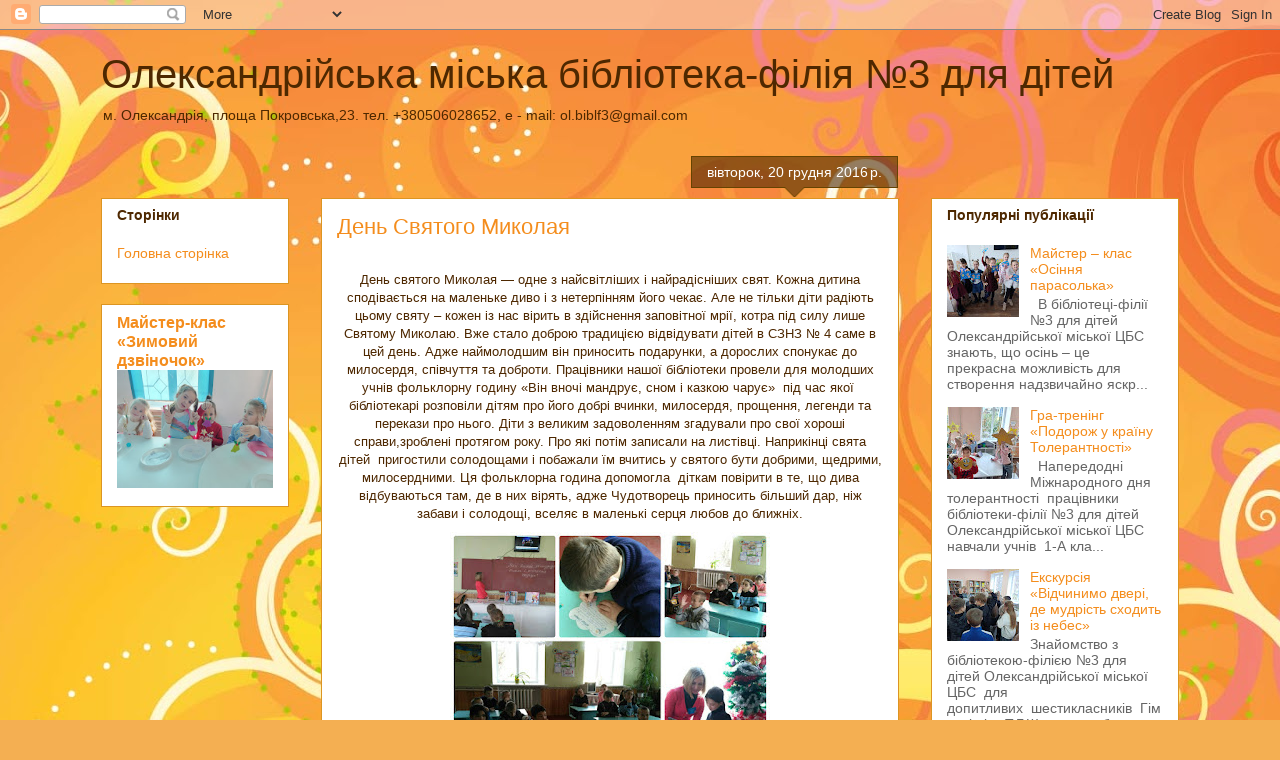

--- FILE ---
content_type: text/html; charset=UTF-8
request_url: https://samorobkin.blogspot.com/b/stats?style=BLACK_TRANSPARENT&timeRange=ALL_TIME&token=APq4FmDxjNmHGb_mxOqJZkJG8JNw_VWYT96Rlt2niyV6cKnJeuUHkx0Zb3M2ieIsvM4EFkTlNdXhFwfpWWMhhreKNUc9JjzzIA
body_size: -15
content:
{"total":114988,"sparklineOptions":{"backgroundColor":{"fillOpacity":0.1,"fill":"#000000"},"series":[{"areaOpacity":0.3,"color":"#202020"}]},"sparklineData":[[0,3],[1,6],[2,2],[3,28],[4,7],[5,24],[6,24],[7,27],[8,27],[9,50],[10,98],[11,57],[12,46],[13,18],[14,5],[15,30],[16,9],[17,14],[18,9],[19,18],[20,35],[21,32],[22,9],[23,23],[24,39],[25,30],[26,15],[27,38],[28,13],[29,9]],"nextTickMs":900000}